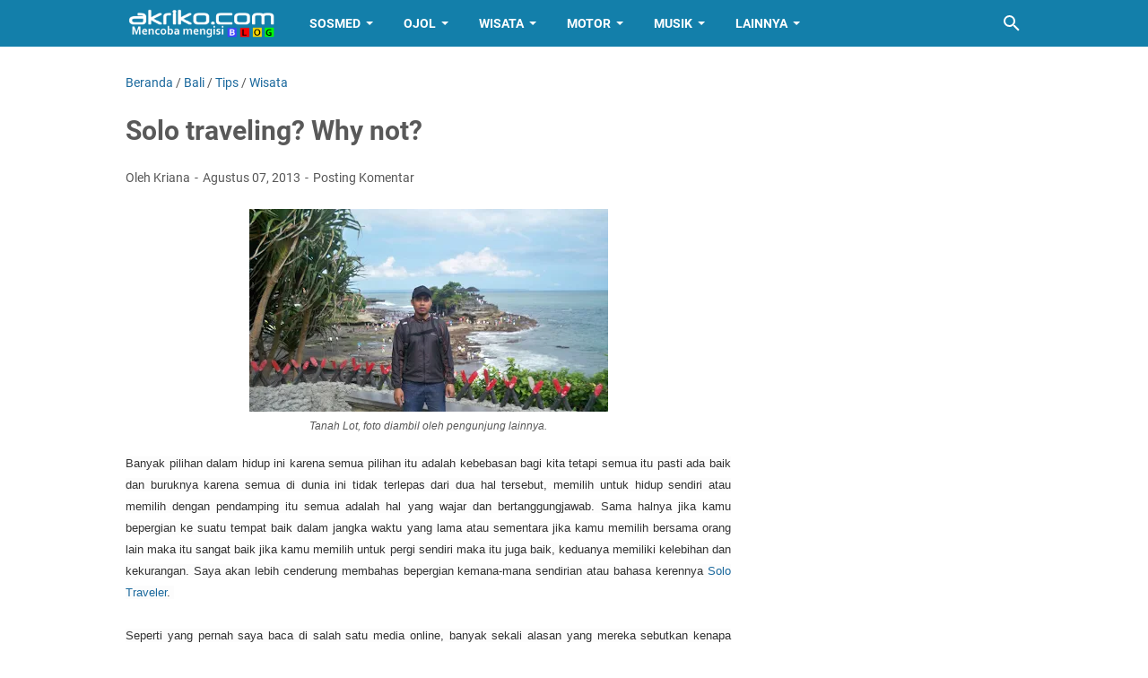

--- FILE ---
content_type: text/html; charset=utf-8
request_url: https://www.google.com/recaptcha/api2/aframe
body_size: 266
content:
<!DOCTYPE HTML><html><head><meta http-equiv="content-type" content="text/html; charset=UTF-8"></head><body><script nonce="jStOYIV0BmFmyFmy0kEiQw">/** Anti-fraud and anti-abuse applications only. See google.com/recaptcha */ try{var clients={'sodar':'https://pagead2.googlesyndication.com/pagead/sodar?'};window.addEventListener("message",function(a){try{if(a.source===window.parent){var b=JSON.parse(a.data);var c=clients[b['id']];if(c){var d=document.createElement('img');d.src=c+b['params']+'&rc='+(localStorage.getItem("rc::a")?sessionStorage.getItem("rc::b"):"");window.document.body.appendChild(d);sessionStorage.setItem("rc::e",parseInt(sessionStorage.getItem("rc::e")||0)+1);localStorage.setItem("rc::h",'1769225288689');}}}catch(b){}});window.parent.postMessage("_grecaptcha_ready", "*");}catch(b){}</script></body></html>

--- FILE ---
content_type: text/javascript; charset=UTF-8
request_url: https://www.akriko.com/feeds/posts/default/-/Bali?alt=json-in-script&orderby=updated&start-index=525&max-results=5&callback=msRelatedPosts
body_size: 4389
content:
// API callback
msRelatedPosts({"version":"1.0","encoding":"UTF-8","feed":{"xmlns":"http://www.w3.org/2005/Atom","xmlns$openSearch":"http://a9.com/-/spec/opensearchrss/1.0/","xmlns$blogger":"http://schemas.google.com/blogger/2008","xmlns$georss":"http://www.georss.org/georss","xmlns$gd":"http://schemas.google.com/g/2005","xmlns$thr":"http://purl.org/syndication/thread/1.0","id":{"$t":"tag:blogger.com,1999:blog-3005336214904805619"},"updated":{"$t":"2026-01-22T15:45:25.145+08:00"},"category":[{"term":"Tips"},{"term":"Motor"},{"term":"Bali"},{"term":"info"},{"term":"Yamaha"},{"term":"Honda"},{"term":"Online"},{"term":"Sikap"},{"term":"Wisata"},{"term":"Musik"},{"term":"android"},{"term":"Buleleng"},{"term":"Suzuki"},{"term":"Hindu"},{"term":"Facebook"},{"term":"Berita"},{"term":"Aplikasi"},{"term":"BBM"},{"term":"Otomotif"},{"term":"Sepakbola"},{"term":"Blog"},{"term":"Internet"},{"term":"Tamblang"},{"term":"lalu-lintas"},{"term":"Lagu"},{"term":"Lirik"},{"term":"Grab"},{"term":"Instagram"},{"term":"Resep"},{"term":"lirik lagu Bali"},{"term":"Denpasar"},{"term":"Indonesia"},{"term":"Video"},{"term":"WhatsApp"},{"term":"Lagu Bali"},{"term":"Gojek"},{"term":"Kerja"},{"term":"Youtube"},{"term":"Harga"},{"term":"Lain"},{"term":"Usaha"},{"term":"Modifikasi"},{"term":"Penipuan"},{"term":"Bank"},{"term":"BlackBerry"},{"term":"Twitter"},{"term":"anak"},{"term":"Rokok"},{"term":"Adsense"},{"term":"EPL"},{"term":"Kawasaki"},{"term":"Listrik"},{"term":"Desa Adat Tamblang"},{"term":"Singaraja"},{"term":"Bangli"},{"term":"Gianyar"},{"term":"Humor"},{"term":"Mobil"},{"term":"Ojek"},{"term":"Olahraga"},{"term":"Pajak"},{"term":"Air Terjun"},{"term":"Badung"},{"term":"Pura"},{"term":"Nyepi"},{"term":"iPhone"},{"term":"BPJS"},{"term":"Photo"},{"term":"TVS"},{"term":"Line"},{"term":"Mic"},{"term":"Belanja"},{"term":"Kabel"},{"term":"Polisi"},{"term":"Viar"},{"term":"Jalan"},{"term":"Karangasem"},{"term":"Madekri"},{"term":"Oppo"},{"term":"Speaker"},{"term":"Cinta"},{"term":"Domain"},{"term":"Email"},{"term":"Tutorial"},{"term":"WeChat"},{"term":"sepeda"},{"term":"Bisnis"},{"term":"Galaxur"},{"term":"Kuliner"},{"term":"Suzuki4w"},{"term":"Terapi"},{"term":"Energi"},{"term":"Nelpon"},{"term":"Tabanan"},{"term":"Touring"},{"term":"Asuransi"},{"term":"Loker"},{"term":"Motor Listrik"},{"term":"Pantai"},{"term":"SEO"},{"term":"SIM"},{"term":"Samsat"},{"term":"Bajaj"},{"term":"Galungan"},{"term":"GrabFood"},{"term":"Iklan"},{"term":"Klungkung"},{"term":"Macet"},{"term":"GrabBike"},{"term":"Kubutambahan"},{"term":"Sehat"},{"term":"ShopeePay"},{"term":"uang"},{"term":"Amplifier"},{"term":"B"},{"term":"Benelli"},{"term":"Camera"},{"term":"Foto"},{"term":"Game"},{"term":"Gowes"},{"term":"Grab Express"},{"term":"Hiburan"},{"term":"Infinix"},{"term":"Komunitas"},{"term":"Kuningan"},{"term":"SerieA"},{"term":"Socmed"},{"term":"Toyota"},{"term":"A"},{"term":"D"},{"term":"Imlek"},{"term":"Jual"},{"term":"KTM"},{"term":"Karaoke"},{"term":"LPD"},{"term":"Libur"},{"term":"Market"},{"term":"PMI"},{"term":"PPOB"},{"term":"Pemilu"},{"term":"Post"},{"term":"Pulsa"},{"term":"TV"},{"term":"Backpackers"},{"term":"Bioskop"},{"term":"Dekorasi"},{"term":"Diet"},{"term":"FBpro"},{"term":"Film"},{"term":"Herbalife"},{"term":"Hotel"},{"term":"Huawei"},{"term":"Husqvarna"},{"term":"Jakarta"},{"term":"Jodoh"},{"term":"K"},{"term":"Kia"},{"term":"Komputer"},{"term":"Koperasi"},{"term":"Kreatif"},{"term":"MotoGP"},{"term":"Peugeot"},{"term":"PicMix"},{"term":"Printer"},{"term":"Restoran"},{"term":"Rock"},{"term":"Rumah"},{"term":"Sampah"},{"term":"Samsung"},{"term":"Sensus"},{"term":"Sispala"},{"term":"Tinju"},{"term":"Tradisi"},{"term":"W"},{"term":"Wags"},{"term":"Y"},{"term":"4"},{"term":"Adat"},{"term":"BCA"},{"term":"Bahasa"},{"term":"Baju"},{"term":"Banguan"},{"term":"Bengkel"},{"term":"Bluetooth"},{"term":"Brica"},{"term":"CFMoto"},{"term":"Dagang"},{"term":"Daihatsu"},{"term":"Dalem"},{"term":"Desa"},{"term":"Design"},{"term":"Eiger"},{"term":"Epson"},{"term":"Flashback"},{"term":"G"},{"term":"Glove"},{"term":"Haojue"},{"term":"Helm"},{"term":"Honda4w"},{"term":"Hujan"},{"term":"I"},{"term":"J"},{"term":"Jadul"},{"term":"Jasa"},{"term":"Kamera"},{"term":"Kaos"},{"term":"Kursi"},{"term":"Kymco"},{"term":"LALiga"},{"term":"Lenovo"},{"term":"M"},{"term":"Meta"},{"term":"Microsoft"},{"term":"Mikropon"},{"term":"Mitra Shopee"},{"term":"Monetisasi"},{"term":"Motivasi"},{"term":"Motovlog"},{"term":"OVO"},{"term":"PGDT"},{"term":"Peabotan"},{"term":"Politik"},{"term":"R"},{"term":"Reels"},{"term":"Review"},{"term":"S"},{"term":"SYM"},{"term":"Sablon"},{"term":"Shop"},{"term":"Smule"},{"term":"Tata"},{"term":"Telegram"},{"term":"Telepon"},{"term":"Tiktok"},{"term":"Worldcup"},{"term":"Wuling"},{"term":"unboxing"},{"term":"wifi"}],"title":{"type":"text","$t":"akriko.com"},"subtitle":{"type":"html","$t":"Tempat Menulis Apa Saja yang sempat ditulis"},"link":[{"rel":"http://schemas.google.com/g/2005#feed","type":"application/atom+xml","href":"https:\/\/www.akriko.com\/feeds\/posts\/default"},{"rel":"self","type":"application/atom+xml","href":"https:\/\/www.blogger.com\/feeds\/3005336214904805619\/posts\/default\/-\/Bali?alt=json-in-script\u0026start-index=525\u0026max-results=5\u0026orderby=updated"},{"rel":"alternate","type":"text/html","href":"https:\/\/www.akriko.com\/search\/label\/Bali"},{"rel":"hub","href":"http://pubsubhubbub.appspot.com/"},{"rel":"previous","type":"application/atom+xml","href":"https:\/\/www.blogger.com\/feeds\/3005336214904805619\/posts\/default\/-\/Bali\/-\/Bali?alt=json-in-script\u0026start-index=520\u0026max-results=5\u0026orderby=updated"},{"rel":"next","type":"application/atom+xml","href":"https:\/\/www.blogger.com\/feeds\/3005336214904805619\/posts\/default\/-\/Bali\/-\/Bali?alt=json-in-script\u0026start-index=530\u0026max-results=5\u0026orderby=updated"}],"author":[{"name":{"$t":"Kriana"},"uri":{"$t":"http:\/\/www.blogger.com\/profile\/10477196438255547386"},"email":{"$t":"noreply@blogger.com"},"gd$image":{"rel":"http://schemas.google.com/g/2005#thumbnail","width":"32","height":"32","src":"\/\/blogger.googleusercontent.com\/img\/b\/R29vZ2xl\/AVvXsEhpSMjMFah0pW7W-qf-RoW3MMNW58YQ0NL5yTPEX9Z5-N3uey1mJwyHgJGRgBhwCvhh4r8tDGXH2NCmPmvuJ5hjINS4nUStoJff4ITyUhZVJkcRUEdTrPFgGxVbQh5Wxw\/s95\/madekri.jpg"}}],"generator":{"version":"7.00","uri":"http://www.blogger.com","$t":"Blogger"},"openSearch$totalResults":{"$t":"616"},"openSearch$startIndex":{"$t":"525"},"openSearch$itemsPerPage":{"$t":"5"},"entry":[{"id":{"$t":"tag:blogger.com,1999:blog-3005336214904805619.post-3994394443390809456"},"published":{"$t":"2016-02-23T11:15:00.001+08:00"},"updated":{"$t":"2016-02-23T11:15:06.557+08:00"},"category":[{"scheme":"http://www.blogger.com/atom/ns#","term":"Bali"},{"scheme":"http://www.blogger.com/atom/ns#","term":"Sikap"}],"title":{"type":"text","$t":"Ketua DPRD Bali Setuju Tajen digelar di Halaman Gedung DPRD"},"summary":{"type":"text","$t":"Hal ini pertama diusulkan oleh salah satu anggota DPRD Bali yakni Dewa Nyoman Rai, dia mengusulkan harus adanya Perda Sabung Ayam di Bali. Selain itu anggota DPRD dari fraksi PDIP ini juga menginginkan agar halaman serta wantilan gedung DPRD Bali bisa menggelar sabung ayam (Tajen) pada hari raya tertentu.\n\n\n\nfoto: bali.tribunnews.com\n\n\"Perda sabung ayam itu sangat penting, dalam rangka "},"link":[{"rel":"replies","type":"application/atom+xml","href":"https:\/\/www.akriko.com\/feeds\/3994394443390809456\/comments\/default","title":"Posting Komentar"},{"rel":"replies","type":"text/html","href":"https:\/\/www.akriko.com\/2016\/02\/ketua-dprd-bali-setuju-tajen-digelar-di.html#comment-form","title":"0 Komentar"},{"rel":"edit","type":"application/atom+xml","href":"https:\/\/www.blogger.com\/feeds\/3005336214904805619\/posts\/default\/3994394443390809456"},{"rel":"self","type":"application/atom+xml","href":"https:\/\/www.blogger.com\/feeds\/3005336214904805619\/posts\/default\/3994394443390809456"},{"rel":"alternate","type":"text/html","href":"https:\/\/www.akriko.com\/2016\/02\/ketua-dprd-bali-setuju-tajen-digelar-di.html","title":"Ketua DPRD Bali Setuju Tajen digelar di Halaman Gedung DPRD"}],"author":[{"name":{"$t":"Kriana"},"uri":{"$t":"http:\/\/www.blogger.com\/profile\/10477196438255547386"},"email":{"$t":"noreply@blogger.com"},"gd$image":{"rel":"http://schemas.google.com/g/2005#thumbnail","width":"32","height":"32","src":"\/\/blogger.googleusercontent.com\/img\/b\/R29vZ2xl\/AVvXsEhpSMjMFah0pW7W-qf-RoW3MMNW58YQ0NL5yTPEX9Z5-N3uey1mJwyHgJGRgBhwCvhh4r8tDGXH2NCmPmvuJ5hjINS4nUStoJff4ITyUhZVJkcRUEdTrPFgGxVbQh5Wxw\/s95\/madekri.jpg"}}],"media$thumbnail":{"xmlns$media":"http://search.yahoo.com/mrss/","url":"https:\/\/blogger.googleusercontent.com\/img\/b\/R29vZ2xl\/AVvXsEhWlpTT60Rt-LVtOcOpaFei5OWks2A2QMBpbYC0v9cNfAUWHAA1P1IWBSyR7KH64pQlLXJ-QtLF3ETvivmeKhfOz_wXU2BOSDq5d3Kc-Zgw-ms9mj_le6zVSQtH76ALxFQFXTt2TIlbGVI\/s72-c\/adi-wiryatama.jpg","height":"72","width":"72"},"thr$total":{"$t":"0"}},{"id":{"$t":"tag:blogger.com,1999:blog-3005336214904805619.post-8588162773103073863"},"published":{"$t":"2016-02-22T17:11:00.003+08:00"},"updated":{"$t":"2016-02-22T17:16:30.996+08:00"},"category":[{"scheme":"http://www.blogger.com/atom/ns#","term":"Bali"},{"scheme":"http://www.blogger.com/atom/ns#","term":"info"}],"title":{"type":"text","$t":"Ada Bakso isi Gigi Tikus di Jimbaran?"},"summary":{"type":"text","$t":"Brosis, hari ini saya melihat sebuah postingan di facebook, pada pstingan sebuah foto yang diposting oleh akun facebook dengan nama Cris Daniel, dia mengunggah sebuaah foto ptongan bakso yang berisi benda kecil putih menyerupai gigi. Dalam postingan foto tersebut berisi caption seperti ini \"Kalian tau apa ini? Dari bentuknya????\nYg putih\" itu??\nHayo tebak apa itu?\nBaru saja kami beli bakso "},"link":[{"rel":"replies","type":"application/atom+xml","href":"https:\/\/www.akriko.com\/feeds\/8588162773103073863\/comments\/default","title":"Posting Komentar"},{"rel":"replies","type":"text/html","href":"https:\/\/www.akriko.com\/2016\/02\/ada-bakso-isi-gigi-tikus-di-jimbaran.html#comment-form","title":"0 Komentar"},{"rel":"edit","type":"application/atom+xml","href":"https:\/\/www.blogger.com\/feeds\/3005336214904805619\/posts\/default\/8588162773103073863"},{"rel":"self","type":"application/atom+xml","href":"https:\/\/www.blogger.com\/feeds\/3005336214904805619\/posts\/default\/8588162773103073863"},{"rel":"alternate","type":"text/html","href":"https:\/\/www.akriko.com\/2016\/02\/ada-bakso-isi-gigi-tikus-di-jimbaran.html","title":"Ada Bakso isi Gigi Tikus di Jimbaran?"}],"author":[{"name":{"$t":"Kriana"},"uri":{"$t":"http:\/\/www.blogger.com\/profile\/10477196438255547386"},"email":{"$t":"noreply@blogger.com"},"gd$image":{"rel":"http://schemas.google.com/g/2005#thumbnail","width":"32","height":"32","src":"\/\/blogger.googleusercontent.com\/img\/b\/R29vZ2xl\/AVvXsEhpSMjMFah0pW7W-qf-RoW3MMNW58YQ0NL5yTPEX9Z5-N3uey1mJwyHgJGRgBhwCvhh4r8tDGXH2NCmPmvuJ5hjINS4nUStoJff4ITyUhZVJkcRUEdTrPFgGxVbQh5Wxw\/s95\/madekri.jpg"}}],"media$thumbnail":{"xmlns$media":"http://search.yahoo.com/mrss/","url":"https:\/\/blogger.googleusercontent.com\/img\/b\/R29vZ2xl\/AVvXsEiyLApu1R5OYKwlOO8N4ebqie44_JYg9l7IJEwX5IWPNtSI0uoy5RX_Y20T8gxLL9G5WdS2MemR4wjhadQN2w3jgrSH_w-upIO2fCwpF7X8cp_I3_yNakT6JkXWOGEQNoBhq3X71s4ovJ0\/s72-c\/bakso-isi-gigu-tikus.jpg","height":"72","width":"72"},"thr$total":{"$t":"0"}},{"id":{"$t":"tag:blogger.com,1999:blog-3005336214904805619.post-286824324304604543"},"published":{"$t":"2015-11-27T19:39:00.002+08:00"},"updated":{"$t":"2016-02-22T10:59:25.765+08:00"},"category":[{"scheme":"http://www.blogger.com/atom/ns#","term":"Bali"},{"scheme":"http://www.blogger.com/atom/ns#","term":"Usaha"}],"title":{"type":"text","$t":"Ikut Casting di Bali dan Acting Main Biola"},"summary":{"type":"text","$t":"\nBelakangan ini saya kembali diingatkan akan khayalan saya selama ini, dulu saya sering berfikir bisa acting dalam sebuah film meskipun itu hanya film di televisi lokal yang saya bisa menguji kemampuan acting saya yang selama ini ingin saya ketahui. Entah apa yang melatarbelakangi saya ingin beracting di depan kamera, yang jelas saya sangat ingin sekali melakukannya. Kadang saya berfikir "},"link":[{"rel":"replies","type":"application/atom+xml","href":"https:\/\/www.akriko.com\/feeds\/286824324304604543\/comments\/default","title":"Posting Komentar"},{"rel":"replies","type":"text/html","href":"https:\/\/www.akriko.com\/2015\/11\/ikut-casting-di-bali-dan-acting-main-biola.html#comment-form","title":"0 Komentar"},{"rel":"edit","type":"application/atom+xml","href":"https:\/\/www.blogger.com\/feeds\/3005336214904805619\/posts\/default\/286824324304604543"},{"rel":"self","type":"application/atom+xml","href":"https:\/\/www.blogger.com\/feeds\/3005336214904805619\/posts\/default\/286824324304604543"},{"rel":"alternate","type":"text/html","href":"https:\/\/www.akriko.com\/2015\/11\/ikut-casting-di-bali-dan-acting-main-biola.html","title":"Ikut Casting di Bali dan Acting Main Biola"}],"author":[{"name":{"$t":"Kriana"},"uri":{"$t":"http:\/\/www.blogger.com\/profile\/10477196438255547386"},"email":{"$t":"noreply@blogger.com"},"gd$image":{"rel":"http://schemas.google.com/g/2005#thumbnail","width":"32","height":"32","src":"\/\/blogger.googleusercontent.com\/img\/b\/R29vZ2xl\/AVvXsEhpSMjMFah0pW7W-qf-RoW3MMNW58YQ0NL5yTPEX9Z5-N3uey1mJwyHgJGRgBhwCvhh4r8tDGXH2NCmPmvuJ5hjINS4nUStoJff4ITyUhZVJkcRUEdTrPFgGxVbQh5Wxw\/s95\/madekri.jpg"}}],"media$thumbnail":{"xmlns$media":"http://search.yahoo.com/mrss/","url":"https:\/\/blogger.googleusercontent.com\/img\/b\/R29vZ2xl\/AVvXsEh0ZOKn9jwUS8loP7kUcTQ4znnx3CNnhR87R3SFlYvfYlmPR3YCxgnm5kcoUwPnsVSZIz2zPcB3Iuy8EoxUCNodZ6Z-4iRmFDH_PZXNj7lemeDgZpNCI4S8jn2UNl2tO6Ic7S_BZPmUAus\/s72-c\/Iskandar-Widjaja-pemain-biola.jpg","height":"72","width":"72"},"thr$total":{"$t":"0"}},{"id":{"$t":"tag:blogger.com,1999:blog-3005336214904805619.post-2345239774370812086"},"published":{"$t":"2016-02-16T10:39:00.001+08:00"},"updated":{"$t":"2016-02-16T10:39:29.724+08:00"},"category":[{"scheme":"http://www.blogger.com/atom/ns#","term":"Bali"},{"scheme":"http://www.blogger.com/atom/ns#","term":"Buleleng"}],"title":{"type":"text","$t":"Film Pendek dengan Logat Buleleng oleh Nong Nong Kling"},"summary":{"type":"text","$t":"Brosis, sebenarnya video ini sudah beredar sejak hari Minggu tanggal 14 Februari 2016 bertepatan dengan hari Valentine dan video ini sebenarnya membahas tentang hari Valentine, namun pada awal video ini ada sebuah kisah yang menceritakan tentang seorang anak yang bisanya cuma minta uang ke orang tuanya tanpa tahu betapa susahnya mencari uang, tapi sang anak justru selalu minta uang dan memaksa "},"link":[{"rel":"replies","type":"application/atom+xml","href":"https:\/\/www.akriko.com\/feeds\/2345239774370812086\/comments\/default","title":"Posting Komentar"},{"rel":"replies","type":"text/html","href":"https:\/\/www.akriko.com\/2016\/02\/film-pendek-dengan-logat-buleleng-oleh.html#comment-form","title":"0 Komentar"},{"rel":"edit","type":"application/atom+xml","href":"https:\/\/www.blogger.com\/feeds\/3005336214904805619\/posts\/default\/2345239774370812086"},{"rel":"self","type":"application/atom+xml","href":"https:\/\/www.blogger.com\/feeds\/3005336214904805619\/posts\/default\/2345239774370812086"},{"rel":"alternate","type":"text/html","href":"https:\/\/www.akriko.com\/2016\/02\/film-pendek-dengan-logat-buleleng-oleh.html","title":"Film Pendek dengan Logat Buleleng oleh Nong Nong Kling"}],"author":[{"name":{"$t":"Kriana"},"uri":{"$t":"http:\/\/www.blogger.com\/profile\/10477196438255547386"},"email":{"$t":"noreply@blogger.com"},"gd$image":{"rel":"http://schemas.google.com/g/2005#thumbnail","width":"32","height":"32","src":"\/\/blogger.googleusercontent.com\/img\/b\/R29vZ2xl\/AVvXsEhpSMjMFah0pW7W-qf-RoW3MMNW58YQ0NL5yTPEX9Z5-N3uey1mJwyHgJGRgBhwCvhh4r8tDGXH2NCmPmvuJ5hjINS4nUStoJff4ITyUhZVJkcRUEdTrPFgGxVbQh5Wxw\/s95\/madekri.jpg"}}],"media$thumbnail":{"xmlns$media":"http://search.yahoo.com/mrss/","url":"https:\/\/blogger.googleusercontent.com\/img\/b\/R29vZ2xl\/AVvXsEixvtz55ItV1i7H4pAGVoraYMFd_y7DF5uBj9YsOCkj9EQ7RYQnr7vN2HtiS9VmKCPd6jCoD-rbcrLY-qS1ShHKGZk6y1Da1TmfygXp8zRmBb19oRuWjHxe9pU9XJd3IaBmWmVUaqWmlbM\/s72-c\/bondres-nong-nong-kling-singaraja.jpg","height":"72","width":"72"},"thr$total":{"$t":"0"}},{"id":{"$t":"tag:blogger.com,1999:blog-3005336214904805619.post-8064327748060214630"},"published":{"$t":"2016-02-15T14:46:00.002+08:00"},"updated":{"$t":"2016-02-15T14:48:21.118+08:00"},"category":[{"scheme":"http://www.blogger.com/atom/ns#","term":"Bali"},{"scheme":"http://www.blogger.com/atom/ns#","term":"Berita"},{"scheme":"http://www.blogger.com/atom/ns#","term":"Sikap"}],"title":{"type":"text","$t":"Busana Ayu Saraswati Pemenang Juara Truni Denpasar, dihujat Karena Terlalu Seksi"},"summary":{"type":"text","$t":"Brosis, beberapa hari ini sedang ramai dipermasalahkan di dunia maya tentang busana dari pemenang Truni Denpasar. Hal itu berkaitan dengan busananya yang terlihat begitu seksi hingga memperlihatkan paha. Banyak sekali Netizen yang menghujat cara berpakaiannya wanita yang bernama Ayu Saraswati ini\u0026nbsp;yang katanya cara berpakaiannya tidak sesuai dengan adat istiadat Bali dan dituntut agar memberi"},"link":[{"rel":"replies","type":"application/atom+xml","href":"https:\/\/www.akriko.com\/feeds\/8064327748060214630\/comments\/default","title":"Posting Komentar"},{"rel":"replies","type":"text/html","href":"https:\/\/www.akriko.com\/2016\/02\/busana-ayu-saraswati-pemenang-juara.html#comment-form","title":"0 Komentar"},{"rel":"edit","type":"application/atom+xml","href":"https:\/\/www.blogger.com\/feeds\/3005336214904805619\/posts\/default\/8064327748060214630"},{"rel":"self","type":"application/atom+xml","href":"https:\/\/www.blogger.com\/feeds\/3005336214904805619\/posts\/default\/8064327748060214630"},{"rel":"alternate","type":"text/html","href":"https:\/\/www.akriko.com\/2016\/02\/busana-ayu-saraswati-pemenang-juara.html","title":"Busana Ayu Saraswati Pemenang Juara Truni Denpasar, dihujat Karena Terlalu Seksi"}],"author":[{"name":{"$t":"Kriana"},"uri":{"$t":"http:\/\/www.blogger.com\/profile\/10477196438255547386"},"email":{"$t":"noreply@blogger.com"},"gd$image":{"rel":"http://schemas.google.com/g/2005#thumbnail","width":"32","height":"32","src":"\/\/blogger.googleusercontent.com\/img\/b\/R29vZ2xl\/AVvXsEhpSMjMFah0pW7W-qf-RoW3MMNW58YQ0NL5yTPEX9Z5-N3uey1mJwyHgJGRgBhwCvhh4r8tDGXH2NCmPmvuJ5hjINS4nUStoJff4ITyUhZVJkcRUEdTrPFgGxVbQh5Wxw\/s95\/madekri.jpg"}}],"media$thumbnail":{"xmlns$media":"http://search.yahoo.com/mrss/","url":"https:\/\/blogger.googleusercontent.com\/img\/b\/R29vZ2xl\/AVvXsEjoDF97oekPTWcnfACiyWjwsSLfsmWr1JfiNeqTxX5td_h4mcIwQXuGs2ZMY4XcGvcxgCEsqb8VYSHpvpiwuhYdZM03zN04nu9Hda_N-d47u1xGLG1Fu-bdY2bl8fEF0skKCuZ6tKDopRM\/s72-c\/pemenang-turna-truni-bali-1.jpg","height":"72","width":"72"},"thr$total":{"$t":"0"}}]}});